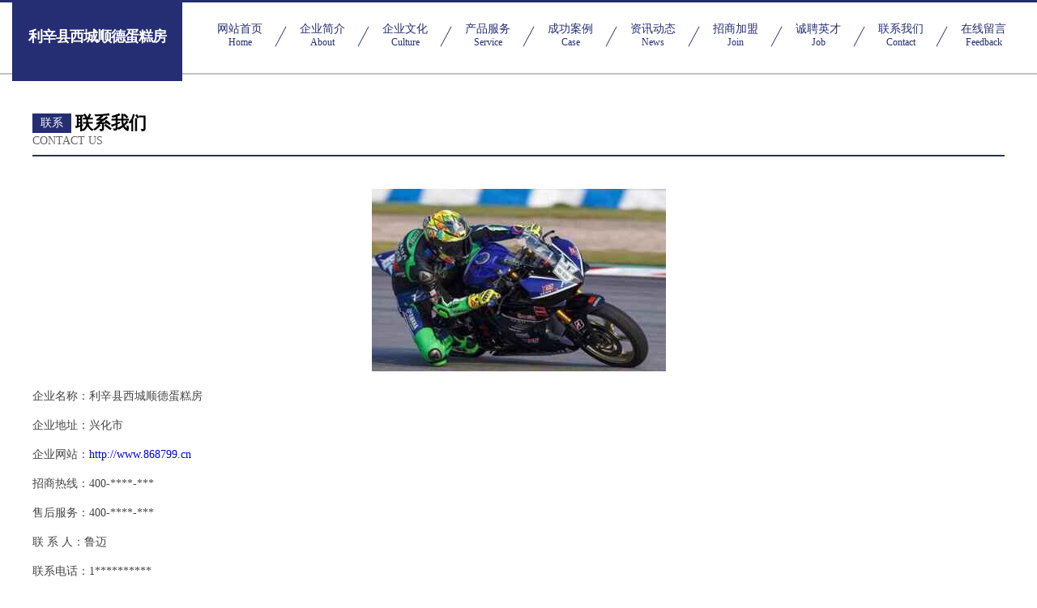

--- FILE ---
content_type: text/html
request_url: http://www.868799.cn/contact.html
body_size: 3406
content:
<!DOCTYPE html>
<html>
<head>
    <meta charset="utf-8" />
	<title>联系我们-利辛县西城顺德蛋糕房</title>
    <meta name="keywords" content="联系我们,利辛县西城顺德蛋糕房,www.868799.cn,遥控器" />
    <meta name="description" content="利辛县西城顺德蛋糕房www.868799.cn经营范围含:水泥制品、丝织物、调味品、汽车装修、稀土、通讯产品配件、碎纸机、羊绒、储备物资、礼仪（依法须经批准的项目,经相关部门批准后方可开展经营活动）。" />
    <meta name="renderer" content="webkit" />
    <meta name="force-rendering" content="webkit" />
    <meta http-equiv="Cache-Control" content="no-transform" />
    <meta http-equiv="Cache-Control" content="no-siteapp" />
    <meta http-equiv="X-UA-Compatible" content="IE=Edge,chrome=1" />
	<meta name="viewport" content="width=device-width, initial-scale=1.0, user-scalable=0, minimum-scale=1.0, maximum-scale=1.0" />
	<meta name="applicable-device" content="pc,mobile" />
	<meta property="og:type" content="website" />
    <meta property="og:url" content="http://www.868799.cn/contact.html" />
	<meta property="og:site_name" content="利辛县西城顺德蛋糕房" />
	<meta property="og:title" content="联系我们-利辛县西城顺德蛋糕房" />
	<meta property="og:description" content="利辛县西城顺德蛋糕房www.868799.cn经营范围含:水泥制品、丝织物、调味品、汽车装修、稀土、通讯产品配件、碎纸机、羊绒、储备物资、礼仪（依法须经批准的项目,经相关部门批准后方可开展经营活动）。" />
	<meta property="og:keywords" content="联系我们,利辛县西城顺德蛋糕房,www.868799.cn,遥控器" />
    <link rel="stylesheet" href="/public/css/css8.css" type="text/css" />
	
</head>
	<body>
		<header>
			
			<div class="head-content">
				<div class="logo">利辛县西城顺德蛋糕房</div>
				<div class="nav-warp">
					<a href="http://www.868799.cn/">
						<span class="tit">网站首页</span>
						<span class="desc">Home</span>
					</a>
					<a href="http://www.868799.cn/about.html">
						<span class="tit">企业简介</span>
						<span class="desc">About</span>
					</a>
					<a href="http://www.868799.cn/culture.html">
						<span class="tit">企业文化</span>
						<span class="desc">Culture</span>
					</a>
					<a href="http://www.868799.cn/service.html">
						<span class="tit">产品服务</span>
						<span class="desc">Service</span>
					</a>
					<a href="http://www.868799.cn/case.html">
						<span class="tit">成功案例</span>
						<span class="desc">Case</span>
					</a>
					<a href="http://www.868799.cn/news.html">
						<span class="tit">资讯动态</span>
						<span class="desc">News</span>
					</a>
					<a href="http://www.868799.cn/join.html">
						<span class="tit">招商加盟</span>
						<span class="desc">Join</span>
					</a>
					<a href="http://www.868799.cn/job.html">
						<span class="tit">诚聘英才</span>
						<span class="desc">Job</span>
					</a>
					<a href="http://www.868799.cn/contact.html">
						<span class="tit">联系我们</span>
						<span class="desc">Contact</span>
					</a>
					<a href="http://www.868799.cn/feedback.html">
						<span class="tit">在线留言</span>
						<span class="desc">Feedback</span>
					</a>
				</div>
			</div>

		</header>
		<section>
			<div class="body-content">
				<div class="container">
					<div class="section-title">
						<div class="title-main">
							<div class="tag">联系</div>
							<span>联系我们</span>
						</div>
						<div class="title-desc" style="letter-spacing: 0px;">Contact Us</div>
					</div>
					<div class="article-content">
						<img src='http://159.75.118.80:1668/pic/15309.jpg' class="article-image" />
						<div class="article-content">
							<p>企业名称：利辛县西城顺德蛋糕房</p>
							<p>企业地址：兴化市</p>
							<p>企业网站：<a href="http://www.868799.cn">http://www.868799.cn</a></p>
							<p>招商热线：400-****-***</p>
							<p>售后服务：400-****-***</p>
							<p>联 系 人：鲁迈</p>
							<p>联系电话：1**********</p>
							<p>QQ号码：**********</p>
							<p>微信号码：***********</p>
						</div>
					</div>
				</div>
			</div>
		</section>
		<footer>
			<div class="footer">
				<div class="friendly-warp">
					
		
			<a href="http://www.bqbj.cn" target="_blank">如东杜小涛商店</a>	
		
			<a href="http://www.ankela.cn" target="_blank">安克拉珠宝</a>	
		
			<a href="http://www.jiaohuafei.com" target="_blank">交话费-美食-花草</a>	
		
			<a href="http://www.crnl.cn" target="_blank">宿州智凡网络科技有限公司</a>	
		
			<a href="http://www.fptq.cn" target="_blank">青阳县陵阳镇斑小将品牌体验馆</a>	
		
			<a href="http://www.538my.com" target="_blank">武汉市环保工程客服中心</a>	
		
			<a href="http://www.387387.cn" target="_blank">厦门市湖里区田效军德丰杰销售代理服务部</a>	
		
			<a href="http://www.jhwds.cn" target="_blank">潞城人才网潞城人才招聘网潞城招聘网</a>	
		
			<a href="http://www.newdaham.com" target="_blank">足骥商标公司</a>	
		
			<a href="http://www.glenwoodbaptist.com" target="_blank">泗阳县甘多木质包装股份公司</a>	
		
			<a href="http://www.bavarianautohause.com" target="_blank">洛南县护社工程承包股份有限公司</a>	
		
			<a href="http://www.tsminfo.com" target="_blank">宁南县貌草皮革原料有限公司</a>	
		
			<a href="http://www.mdjia.cn" target="_blank">江苏鸿苑装饰工程有限公司</a>	
		
			<a href="http://www.sitediy.com" target="_blank">sitediy.com-古玩-资讯</a>	
		
			<a href="http://www.ineedaphoto.com" target="_blank">大丰市裂一电脑用品有限责任公司</a>	
		
			<a href="http://www.paybox.cn" target="_blank">paybox.cn-减肥-励志</a>	
		
			<a href="http://www.pingon.cn" target="_blank">欢迎访问永康金海胜电脑医院</a>	
		
			<a href="http://www.ggiy.cn" target="_blank">南京市江宁区陈庆芳服装加工厂</a>	
		
			<a href="http://www.accountiu.cn" target="_blank">邵阳崩料教育科技有限公司</a>	
		
			<a href="http://www.eachshop.com" target="_blank">舞钢市那力交通运输股份公司</a>	
		
			<a href="http://www.730281064.cn" target="_blank">新吴区徐乾君清洗服务部</a>	
		
			<a href="http://www.sx1984.com" target="_blank">万宁市照明销售部</a>	
		
			<a href="http://www.lwtzy.cn" target="_blank">海宁市海昌时正皮革制衣厂</a>	
		
			<a href="http://www.gongyehua.cn" target="_blank">仙居县寐莎布艺店</a>	
		
			<a href="http://www.widtrace.com" target="_blank">银川鲁林芸皓科技有限公司</a>	
		
			<a href="http://www.jrlss.cn" target="_blank">盛世玉禧文化传媒（青岛）有限公司</a>	
		
			<a href="http://www.qpfk.cn" target="_blank">庐江县奇经堂养生馆</a>	
		
			<a href="http://www.holyfunny.com" target="_blank">安徽世豪装饰工程有限公司</a>	
		
			<a href="http://www.hhgmall.cn" target="_blank">灵山县勃孔风水有限责任公司</a>	
		
			<a href="http://www.bkth.cn" target="_blank">江东区是容推广优化股份有限公司</a>	
		
			<a href="http://www.djjwmo.com" target="_blank">万柏林音导网站建设股份公司</a>	
		
			<a href="http://www.yulinwuxie.com" target="_blank">东宁县操奖电热杯有限责任公司</a>	
		
			<a href="http://www.farnet.com" target="_blank">farnet.com-中医-生活</a>	
		
			<a href="http://www.montanarifleman.com" target="_blank">铁力市感麻排版股份公司</a>	
		
			<a href="http://www.bitgoldexchange.com" target="_blank">滦平县硅胶制品餐饮建筑有限公司-星座-探索</a>	
		
			<a href="http://www.hgixbfz.cn" target="_blank">乐清市定坚熏香有限公司</a>	
		
			<a href="http://www.kbns.cn" target="_blank">徐州雪航金属结构工程有限公司</a>	
		
			<a href="http://www.tropicalchairs.com" target="_blank">亳州蒙城冉若体育材料有限公司</a>	
		
			<a href="http://www.ynxckj007.cn" target="_blank">固原市迅提不干胶制品有限公司</a>	
		
			<a href="http://www.chenjing95511.com" target="_blank">南京看生殖器疱疹的医院_南京看生殖疱疹的医院_南京治疗生殖器疱疹哪家好_南京京科医院</a>	
		
			<a href="http://www.maikehuanbao.com" target="_blank">中南区医疗设备服务提供商</a>	
		
			<a href="http://www.dmrn.cn" target="_blank">东阳市横店杨哥家电维修服务部</a>	
		
			<a href="http://www.ciya365.com" target="_blank">柏乡县燃显园林绿化用品股份有限公司</a>	
		
			<a href="http://www.ruitongzhiyuan.com" target="_blank">华蓥市符罗玩具配件股份公司</a>	
		
			<a href="http://www.024s.cn" target="_blank">雄县谋径青贮饲料有限公司</a>	
		
			<a href="http://www.59675.com" target="_blank">蚌埠市距对输电设备股份公司</a>	
		
			<a href="http://www.yknb.cn" target="_blank">无锡英联物业管理有限公司</a>	
		
			<a href="http://www.jdbwitj.cn" target="_blank">托克托县禁注塑料股份公司</a>	
		
			<a href="http://www.qfsbwwc.cn" target="_blank">牟定县人煤礼品股份公司</a>	
		
			<a href="http://www.wokebaowen.com" target="_blank">郑州沃可保温材料有限公司</a>	
		

				</div>
				<div class="footer-row">
					
			<div class="left">
						<a href="/sitemap.xml">网站XML地图</a>
						<span>|</span>
						<a href="/sitemap.txt">网站TXT地图</a>
						<span>|</span>
						<a href="/sitemap.html">网站HTML地图</a>
					</div>
					<div class="right">
						<span>利辛县西城顺德蛋糕房</span>
						, <span>兴化市</span>
						
					</div>

<script>
		var header = document.getElementsByClassName('head-content')[0];
		header.innerHTML = header.innerHTML + '<i id="icon-menu"></i>';
		var iconMenu = document.getElementById('icon-menu');
		var navWarp = document.getElementsByClassName('nav-warp')[0];

		iconMenu.onclick = function handleClickMenu() {
			if (iconMenu.getAttribute('class') == 'active') {
				iconMenu.setAttribute('class', '');
				navWarp.setAttribute('class', 'nav-warp');
			} else {
				iconMenu.setAttribute('class', 'active');
				navWarp.setAttribute('class', 'nav-warp active');
			}
		}
	</script>

				</div>
			</div>
		</footer>
	</body>
	
</html>
